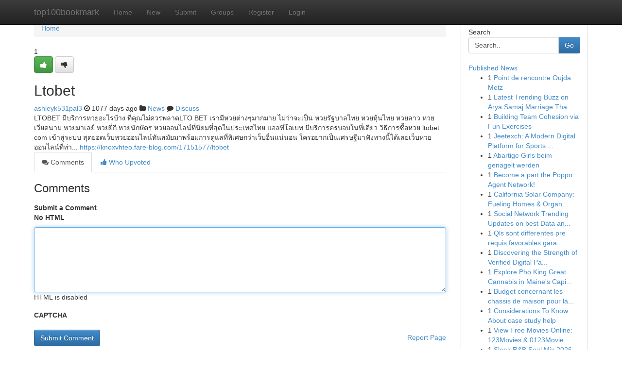

--- FILE ---
content_type: text/html; charset=UTF-8
request_url: https://top100bookmark.com/story14041771/ltobet
body_size: 5485
content:
<!DOCTYPE html>
<html class="no-js" dir="ltr" xmlns="http://www.w3.org/1999/xhtml" xml:lang="en" lang="en"><head>

<meta http-equiv="Pragma" content="no-cache" />
<meta http-equiv="expires" content="0" />
<meta http-equiv="Content-Type" content="text/html; charset=UTF-8" />	
<title>Ltobet</title>
<link rel="alternate" type="application/rss+xml" title="top100bookmark.com &raquo; Feeds 1" href="/rssfeeds.php?p=1" />
<link rel="alternate" type="application/rss+xml" title="top100bookmark.com &raquo; Feeds 2" href="/rssfeeds.php?p=2" />
<link rel="alternate" type="application/rss+xml" title="top100bookmark.com &raquo; Feeds 3" href="/rssfeeds.php?p=3" />
<link rel="alternate" type="application/rss+xml" title="top100bookmark.com &raquo; Feeds 4" href="/rssfeeds.php?p=4" />
<link rel="alternate" type="application/rss+xml" title="top100bookmark.com &raquo; Feeds 5" href="/rssfeeds.php?p=5" />
<link rel="alternate" type="application/rss+xml" title="top100bookmark.com &raquo; Feeds 6" href="/rssfeeds.php?p=6" />
<link rel="alternate" type="application/rss+xml" title="top100bookmark.com &raquo; Feeds 7" href="/rssfeeds.php?p=7" />
<link rel="alternate" type="application/rss+xml" title="top100bookmark.com &raquo; Feeds 8" href="/rssfeeds.php?p=8" />
<link rel="alternate" type="application/rss+xml" title="top100bookmark.com &raquo; Feeds 9" href="/rssfeeds.php?p=9" />
<link rel="alternate" type="application/rss+xml" title="top100bookmark.com &raquo; Feeds 10" href="/rssfeeds.php?p=10" />
<meta name="google-site-verification" content="m5VOPfs2gQQcZXCcEfUKlnQfx72o45pLcOl4sIFzzMQ" /><meta name="Language" content="en-us" />
<meta name="viewport" content="width=device-width, initial-scale=1.0">
<meta name="generator" content="Kliqqi" />

          <link rel="stylesheet" type="text/css" href="//netdna.bootstrapcdn.com/bootstrap/3.2.0/css/bootstrap.min.css">
             <link rel="stylesheet" type="text/css" href="https://cdnjs.cloudflare.com/ajax/libs/twitter-bootstrap/3.2.0/css/bootstrap-theme.css">
                <link rel="stylesheet" type="text/css" href="https://cdnjs.cloudflare.com/ajax/libs/font-awesome/4.1.0/css/font-awesome.min.css">
<link rel="stylesheet" type="text/css" href="/templates/bootstrap/css/style.css" media="screen" />

                         <script type="text/javascript" src="https://cdnjs.cloudflare.com/ajax/libs/modernizr/2.6.1/modernizr.min.js"></script>
<script type="text/javascript" src="https://cdnjs.cloudflare.com/ajax/libs/jquery/1.7.2/jquery.min.js"></script>
<style></style>
<link rel="alternate" type="application/rss+xml" title="RSS 2.0" href="/rss"/>
<link rel="icon" href="/favicon.ico" type="image/x-icon"/>
</head>

<body dir="ltr">

<header role="banner" class="navbar navbar-inverse navbar-fixed-top custom_header">
<div class="container">
<div class="navbar-header">
<button data-target=".bs-navbar-collapse" data-toggle="collapse" type="button" class="navbar-toggle">
    <span class="sr-only">Toggle navigation</span>
    <span class="fa fa-ellipsis-v" style="color:white"></span>
</button>
<a class="navbar-brand" href="/">top100bookmark</a>	
</div>
<span style="display: none;"><a href="/forum">forum</a></span>
<nav role="navigation" class="collapse navbar-collapse bs-navbar-collapse">
<ul class="nav navbar-nav">
<li ><a href="/">Home</a></li>
<li ><a href="/new">New</a></li>
<li ><a href="/submit">Submit</a></li>
                    
<li ><a href="/groups"><span>Groups</span></a></li>
<li ><a href="/register"><span>Register</span></a></li>
<li ><a data-toggle="modal" href="#loginModal">Login</a></li>
</ul>
	

</nav>
</div>
</header>
<!-- START CATEGORIES -->
<div class="subnav" id="categories">
<div class="container">
<ul class="nav nav-pills"><li class="category_item"><a  href="/">Home</a></li></ul>
</div>
</div>
<!-- END CATEGORIES -->
	
<div class="container">
	<section id="maincontent"><div class="row"><div class="col-md-9">

<ul class="breadcrumb">
	<li><a href="/">Home</a></li>
</ul>

<div itemscope itemtype="http://schema.org/Article" class="stories" id="xnews-14041771" >


<div class="story_data">
<div class="votebox votebox-published">

<div itemprop="aggregateRating" itemscope itemtype="http://schema.org/AggregateRating" class="vote">
	<div itemprop="ratingCount" class="votenumber">1</div>
<div id="xvote-3" class="votebutton">
<!-- Already Voted -->
<a class="btn btn-default btn-success linkVote_3" href="/login" title=""><i class="fa fa-white fa-thumbs-up"></i></a>
<!-- Bury It -->
<a class="btn btn-default linkVote_3" href="/login"  title="" ><i class="fa fa-thumbs-down"></i></a>


</div>
</div>
</div>
<div class="title" id="title-3">
<span itemprop="name">

<h2 id="list_title"><span>Ltobet</span></h2></span>	
<span class="subtext">

<span itemprop="author" itemscope itemtype="http://schema.org/Person">
<span itemprop="name">
<a href="/user/ashleyk531pal3" rel="nofollow">ashleyk531pal3</a> 
</span></span>
<i class="fa fa-clock-o"></i>
<span itemprop="datePublished">  1077 days ago</span>

<script>
$(document).ready(function(){
    $("#list_title span").click(function(){
		window.open($("#siteurl").attr('href'), '', '');
    });
});
</script>

<i class="fa fa-folder"></i> 
<a href="/groups">News</a>

<span id="ls_comments_url-3">
	<i class="fa fa-comment"></i> <span id="linksummaryDiscuss"><a href="#discuss" class="comments">Discuss</a>&nbsp;</span>
</span> 





</div>
</div>
<span itemprop="articleBody">
<div class="storycontent">
	
<div class="news-body-text" id="ls_contents-3" dir="ltr">
LTOBET มีบริการหวยอะไรบ้าง ที่คุณไม่ควรพลาดLTO BET เรามีหวยต่างๆมากมาย ไม่ว่าจะเป็น หวยรัฐบาลไทย หวยหุ้นไทย หวยลาว หวยเวียดนาม หวยมาเลย์ หวยยี่กี หวยนักษัตร หวยออนไลน์ที่นิยมที่สุดในประเทศไทย แอลทีโอเบท มีบริการครบจบในที่เดียว วิธีการซื้อหวย ltobet com เข้าสู่ระบบ สุดยอดเว็บหวยออนไลน์ทันสมัยมาพร้อมการดูแลที่พิเศษกว่าเว็บอื่นแน่นอน ใครอยากเป็นเศรษฐีมาฟังทางนี้ได้เลยเว็บหวยออนไลน์ที่ท่า... <a id="siteurl" target="_blank" href="https://knoxvhteo.fare-blog.com/17151577/ltobet">https://knoxvhteo.fare-blog.com/17151577/ltobet</a><div class="clearboth"></div> 
</div>
</div><!-- /.storycontent -->
</span>
</div>

<ul class="nav nav-tabs" id="storytabs">
	<li class="active"><a data-toggle="tab" href="#comments"><i class="fa fa-comments"></i> Comments</a></li>
	<li><a data-toggle="tab" href="#who_voted"><i class="fa fa-thumbs-up"></i> Who Upvoted</a></li>
</ul>


<div id="tabbed" class="tab-content">

<div class="tab-pane fade active in" id="comments" >
<h3>Comments</h3>
<a name="comments" href="#comments"></a>
<ol class="media-list comment-list">

<a name="discuss"></a>
<form action="" method="post" id="thisform" name="mycomment_form">
<div class="form-horizontal">
<fieldset>
<div class="control-group">
<label for="fileInput" class="control-label">Submit a Comment</label>
<div class="controls">

<p class="help-inline"><strong>No HTML  </strong></p>
<textarea autofocus name="comment_content" id="comment_content" class="form-control comment-form" rows="6" /></textarea>
<p class="help-inline">HTML is disabled</p>
</div>
</div>


<script>
var ACPuzzleOptions = {
   theme :  "white",
   lang :  "en"
};
</script>

<div class="control-group">
	<label for="input01" class="control-label">CAPTCHA</label>
	<div class="controls">
	<div id="solvemedia_display">
	<script type="text/javascript" src="https://api.solvemedia.com/papi/challenge.script?k=1G9ho6tcbpytfUxJ0SlrSNt0MjjOB0l2"></script>

	<noscript>
	<iframe src="http://api.solvemedia.com/papi/challenge.noscript?k=1G9ho6tcbpytfUxJ0SlrSNt0MjjOB0l2" height="300" width="500" frameborder="0"></iframe><br/>
	<textarea name="adcopy_challenge" rows="3" cols="40"></textarea>
	<input type="hidden" name="adcopy_response" value="manual_challenge"/>
	</noscript>	
</div>
<br />
</div>
</div>

<div class="form-actions">
	<input type="hidden" name="process" value="newcomment" />
	<input type="hidden" name="randkey" value="75578554" />
	<input type="hidden" name="link_id" value="3" />
	<input type="hidden" name="user_id" value="2" />
	<input type="hidden" name="parrent_comment_id" value="0" />
	<input type="submit" name="submit" value="Submit Comment" class="btn btn-primary" />
	<a href="https://remove.backlinks.live" target="_blank" style="float:right; line-height: 32px;">Report Page</a>
</div>
</fieldset>
</div>
</form>
</ol>
</div>
	
<div class="tab-pane fade" id="who_voted">
<h3>Who Upvoted this Story</h3>
<div class="whovotedwrapper whoupvoted">
<ul>
<li>
<a href="/user/ashleyk531pal3" rel="nofollow" title="ashleyk531pal3" class="avatar-tooltip"><img src="/avatars/Avatar_100.png" alt="" align="top" title="" /></a>
</li>
</ul>
</div>
</div>
</div>
<!-- END CENTER CONTENT -->


</div>

<!-- START RIGHT COLUMN -->
<div class="col-md-3">
<div class="panel panel-default">
<div id="rightcol" class="panel-body">
<!-- START FIRST SIDEBAR -->

<!-- START SEARCH BOX -->
<script type="text/javascript">var some_search='Search..';</script>
<div class="search">
<div class="headline">
<div class="sectiontitle">Search</div>
</div>

<form action="/search" method="get" name="thisform-search" class="form-inline search-form" role="form" id="thisform-search" >

<div class="input-group">

<input type="text" class="form-control" tabindex="20" name="search" id="searchsite" value="Search.." onfocus="if(this.value == some_search) {this.value = '';}" onblur="if (this.value == '') {this.value = some_search;}"/>

<span class="input-group-btn">
<button type="submit" tabindex="21" class="btn btn-primary custom_nav_search_button" />Go</button>
</span>
</div>
</form>

<div style="clear:both;"></div>
<br />
</div>
<!-- END SEARCH BOX -->

<!-- START ABOUT BOX -->

	


<div class="headline">
<div class="sectiontitle"><a href="/">Published News</a></div>
</div>
<div class="boxcontent">
<ul class="sidebar-stories">

<li>
<span class="sidebar-vote-number">1</span>	<span class="sidebar-article"><a href="https://top100bookmark.com/story21112354/point-de-rencontre-oujda-metz" class="sidebar-title"> Point de rencontre Oujda Metz </a></span>
</li>
<li>
<span class="sidebar-vote-number">1</span>	<span class="sidebar-article"><a href="https://top100bookmark.com/story21112353/latest-trending-buzz-on-arya-samaj-marriage-that-everyone-should-know" class="sidebar-title">Latest Trending Buzz on Arya Samaj Marriage Tha...</a></span>
</li>
<li>
<span class="sidebar-vote-number">1</span>	<span class="sidebar-article"><a href="https://top100bookmark.com/story21112352/building-team-cohesion-via-fun-exercises" class="sidebar-title">Building Team Cohesion via Fun Exercises</a></span>
</li>
<li>
<span class="sidebar-vote-number">1</span>	<span class="sidebar-article"><a href="https://top100bookmark.com/story21112351/jeetexch-a-modern-digital-platform-for-sports-and-online-engagement" class="sidebar-title">Jeetexch: A Modern Digital Platform for Sports ...</a></span>
</li>
<li>
<span class="sidebar-vote-number">1</span>	<span class="sidebar-article"><a href="https://top100bookmark.com/story21112350/abartige-girls-beim-genagelt-werden" class="sidebar-title">Abartige Girls beim genagelt werden</a></span>
</li>
<li>
<span class="sidebar-vote-number">1</span>	<span class="sidebar-article"><a href="https://top100bookmark.com/story21112349/become-a-part-the-poppo-agent-network" class="sidebar-title">Become a part the Poppo Agent Network! </a></span>
</li>
<li>
<span class="sidebar-vote-number">1</span>	<span class="sidebar-article"><a href="https://top100bookmark.com/story21112348/california-solar-company-fueling-homes-organizations" class="sidebar-title">California Solar Company: Fueling Homes &amp; Organ...</a></span>
</li>
<li>
<span class="sidebar-vote-number">1</span>	<span class="sidebar-article"><a href="https://top100bookmark.com/story21112347/social-network-trending-updates-on-best-data-analytics-course-in-bangalore" class="sidebar-title">Social Network Trending Updates on best Data an...</a></span>
</li>
<li>
<span class="sidebar-vote-number">1</span>	<span class="sidebar-article"><a href="https://top100bookmark.com/story21112346/qls-sont-differentes-pre-requis-favorables-garantissant-chaque-integration-concernant-cadres-de-chassis-destines-aux-ouvertures-et-passages-au-sein-de-la-ville-de-bruxelles" class="sidebar-title">Qls sont differentes pre requis favorables gara...</a></span>
</li>
<li>
<span class="sidebar-vote-number">1</span>	<span class="sidebar-article"><a href="https://top100bookmark.com/story21112345/discovering-the-strength-of-verified-digital-payment-card-systems-one-detailed-insight-into-vccspot-s-offering" class="sidebar-title">Discovering the Strength of Verified Digital Pa...</a></span>
</li>
<li>
<span class="sidebar-vote-number">1</span>	<span class="sidebar-article"><a href="https://top100bookmark.com/story21112344/explore-pho-king-great-cannabis-in-maine-s-capital-how-the-dispensary-dominates" class="sidebar-title">Explore Pho King Great Cannabis in Maine&#039;s Capi...</a></span>
</li>
<li>
<span class="sidebar-vote-number">1</span>	<span class="sidebar-article"><a href="https://top100bookmark.com/story21112343/budget-concernant-les-chassis-de-maison-pour-la-capitale-belge" class="sidebar-title">Budget concernant les chassis de maison pour la...</a></span>
</li>
<li>
<span class="sidebar-vote-number">1</span>	<span class="sidebar-article"><a href="https://top100bookmark.com/story21112342/considerations-to-know-about-case-study-help" class="sidebar-title">Considerations To Know About case study help</a></span>
</li>
<li>
<span class="sidebar-vote-number">1</span>	<span class="sidebar-article"><a href="https://top100bookmark.com/story21112341/view-free-movies-online-123movies-0123movie" class="sidebar-title">View Free Movies Online: 123Movies &amp; 0123Movie</a></span>
</li>
<li>
<span class="sidebar-vote-number">1</span>	<span class="sidebar-article"><a href="https://top100bookmark.com/story21112340/sleek-r-b-soul-mix-2026-as-a-contemporary-life-style-soundtrack" class="sidebar-title">Sleek R&amp;B Soul Mix 2026 as a contemporary Life-...</a></span>
</li>

</ul>
</div>

<!-- END SECOND SIDEBAR -->
</div>
</div>
</div>
<!-- END RIGHT COLUMN -->
</div></section>
<hr>

<!--googleoff: all-->
<footer class="footer">
<div id="footer">
<span class="subtext"> Copyright &copy; 2026 | <a href="/search">Advanced Search</a> 
| <a href="/">Live</a>
| <a href="/">Tag Cloud</a>
| <a href="/">Top Users</a>
| Made with <a href="#" rel="nofollow" target="_blank">Kliqqi CMS</a> 
| <a href="/rssfeeds.php?p=1">All RSS Feeds</a> 
</span>
</div>
</footer>
<!--googleon: all-->


</div>
	
<!-- START UP/DOWN VOTING JAVASCRIPT -->
	
<script>
var my_base_url='http://top100bookmark.com';
var my_kliqqi_base='';
var anonymous_vote = false;
var Voting_Method = '1';
var KLIQQI_Visual_Vote_Cast = "Voted";
var KLIQQI_Visual_Vote_Report = "Buried";
var KLIQQI_Visual_Vote_For_It = "Vote";
var KLIQQI_Visual_Comment_ThankYou_Rating = "Thank you for rating this comment.";


</script>
<!-- END UP/DOWN VOTING JAVASCRIPT -->


<script type="text/javascript" src="https://cdnjs.cloudflare.com/ajax/libs/jqueryui/1.8.23/jquery-ui.min.js"></script>
<link href="https://cdnjs.cloudflare.com/ajax/libs/jqueryui/1.8.23/themes/base/jquery-ui.css" media="all" rel="stylesheet" type="text/css" />




             <script type="text/javascript" src="https://cdnjs.cloudflare.com/ajax/libs/twitter-bootstrap/3.2.0/js/bootstrap.min.js"></script>

<!-- Login Modal -->
<div class="modal fade" id="loginModal" tabindex="-1" role="dialog">
<div class="modal-dialog">
<div class="modal-content">
<div class="modal-header">
<button type="button" class="close" data-dismiss="modal" aria-hidden="true">&times;</button>
<h4 class="modal-title">Login</h4>
</div>
<div class="modal-body">
<div class="control-group">
<form id="signin" action="/login?return=/story14041771/ltobet" method="post">

<div style="login_modal_username">
	<label for="username">Username/Email</label><input id="username" name="username" class="form-control" value="" title="username" tabindex="1" type="text">
</div>
<div class="login_modal_password">
	<label for="password">Password</label><input id="password" name="password" class="form-control" value="" title="password" tabindex="2" type="password">
</div>
<div class="login_modal_remember">
<div class="login_modal_remember_checkbox">
	<input id="remember" style="float:left;margin-right:5px;" name="persistent" value="1" tabindex="3" type="checkbox">
</div>
<div class="login_modal_remember_label">
	<label for="remember" style="">Remember</label>
</div>
<div style="clear:both;"></div>
</div>
<div class="login_modal_login">
	<input type="hidden" name="processlogin" value="1"/>
	<input type="hidden" name="return" value=""/>
	<input class="btn btn-primary col-md-12" id="signin_submit" value="Sign In" tabindex="4" type="submit">
</div>
    
<hr class="soften" id="login_modal_spacer" />
	<div class="login_modal_forgot"><a class="btn btn-default col-md-12" id="forgot_password_link" href="/login">Forgotten Password?</a></div>
	<div class="clearboth"></div>
</form>
</div>
</div>
</div>
</div>
</div>

<script>$('.avatar-tooltip').tooltip()</script>
<script defer src="https://static.cloudflareinsights.com/beacon.min.js/vcd15cbe7772f49c399c6a5babf22c1241717689176015" integrity="sha512-ZpsOmlRQV6y907TI0dKBHq9Md29nnaEIPlkf84rnaERnq6zvWvPUqr2ft8M1aS28oN72PdrCzSjY4U6VaAw1EQ==" data-cf-beacon='{"version":"2024.11.0","token":"e9584da13e5a4ab1aa073a7ce4230391","r":1,"server_timing":{"name":{"cfCacheStatus":true,"cfEdge":true,"cfExtPri":true,"cfL4":true,"cfOrigin":true,"cfSpeedBrain":true},"location_startswith":null}}' crossorigin="anonymous"></script>
</body>
</html>
